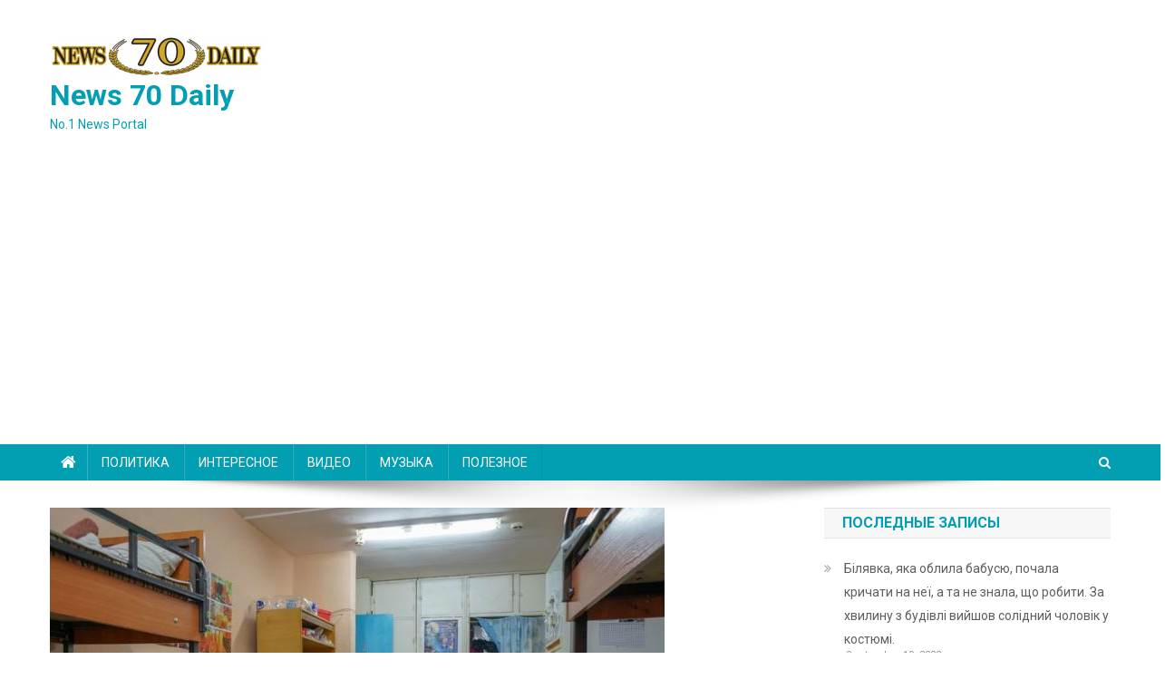

--- FILE ---
content_type: text/html; charset=utf-8
request_url: https://www.google.com/recaptcha/api2/aframe
body_size: 267
content:
<!DOCTYPE HTML><html><head><meta http-equiv="content-type" content="text/html; charset=UTF-8"></head><body><script nonce="EK9xkvdXcjg6bb_p8WuaAw">/** Anti-fraud and anti-abuse applications only. See google.com/recaptcha */ try{var clients={'sodar':'https://pagead2.googlesyndication.com/pagead/sodar?'};window.addEventListener("message",function(a){try{if(a.source===window.parent){var b=JSON.parse(a.data);var c=clients[b['id']];if(c){var d=document.createElement('img');d.src=c+b['params']+'&rc='+(localStorage.getItem("rc::a")?sessionStorage.getItem("rc::b"):"");window.document.body.appendChild(d);sessionStorage.setItem("rc::e",parseInt(sessionStorage.getItem("rc::e")||0)+1);localStorage.setItem("rc::h",'1769917589468');}}}catch(b){}});window.parent.postMessage("_grecaptcha_ready", "*");}catch(b){}</script></body></html>